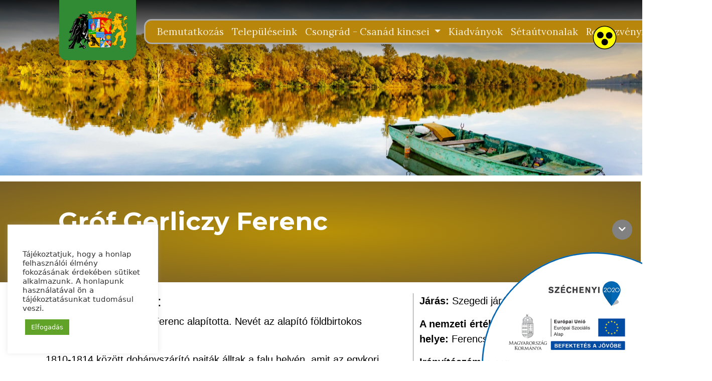

--- FILE ---
content_type: text/html; charset=UTF-8
request_url: https://csongradcsanadkincsei.hu/kincsek/grof-gerliczy-ferenc/
body_size: 12665
content:
<!DOCTYPE html>
<html lang="hu">
<head>
	<meta charset="UTF-8">
	<meta name="viewport" content="width=device-width, initial-scale=1, shrink-to-fit=no">
  <!--  <script src="https://use.fontawesome.com/db88694712.js"></script>-->
    <link rel="stylesheet" href="https://cdnjs.cloudflare.com/ajax/libs/font-awesome/4.7.0/css/font-awesome.min.css">
	<title>Gróf Gerliczy Ferenc &#8211; Csongrád-Csanád Kincsei</title>
<meta name='robots' content='max-image-preview:large' />
<link rel='dns-prefetch' href='//maps.googleapis.com' />
<link rel='dns-prefetch' href='//meet.jit.si' />
<link rel='dns-prefetch' href='//fonts.googleapis.com' />
<link rel="alternate" type="application/rss+xml" title="Csongrád-Csanád Kincsei &raquo; hírcsatorna" href="https://csongradcsanadkincsei.hu/feed/" />
<link rel="alternate" type="application/rss+xml" title="Csongrád-Csanád Kincsei &raquo; hozzászólás hírcsatorna" href="https://csongradcsanadkincsei.hu/comments/feed/" />
<link rel="alternate" type="application/rss+xml" title="Csongrád-Csanád Kincsei &raquo; Gróf Gerliczy Ferenc hozzászólás hírcsatorna" href="https://csongradcsanadkincsei.hu/kincsek/grof-gerliczy-ferenc/feed/" />
<link rel="alternate" title="oEmbed (JSON)" type="application/json+oembed" href="https://csongradcsanadkincsei.hu/wp-json/oembed/1.0/embed?url=https%3A%2F%2Fcsongradcsanadkincsei.hu%2Fkincsek%2Fgrof-gerliczy-ferenc%2F" />
<link rel="alternate" title="oEmbed (XML)" type="text/xml+oembed" href="https://csongradcsanadkincsei.hu/wp-json/oembed/1.0/embed?url=https%3A%2F%2Fcsongradcsanadkincsei.hu%2Fkincsek%2Fgrof-gerliczy-ferenc%2F&#038;format=xml" />
<style id='wp-img-auto-sizes-contain-inline-css'>
img:is([sizes=auto i],[sizes^="auto," i]){contain-intrinsic-size:3000px 1500px}
/*# sourceURL=wp-img-auto-sizes-contain-inline-css */
</style>
<style id='wp-emoji-styles-inline-css'>

	img.wp-smiley, img.emoji {
		display: inline !important;
		border: none !important;
		box-shadow: none !important;
		height: 1em !important;
		width: 1em !important;
		margin: 0 0.07em !important;
		vertical-align: -0.1em !important;
		background: none !important;
		padding: 0 !important;
	}
/*# sourceURL=wp-emoji-styles-inline-css */
</style>
<style id='classic-theme-styles-inline-css'>
/*! This file is auto-generated */
.wp-block-button__link{color:#fff;background-color:#32373c;border-radius:9999px;box-shadow:none;text-decoration:none;padding:calc(.667em + 2px) calc(1.333em + 2px);font-size:1.125em}.wp-block-file__button{background:#32373c;color:#fff;text-decoration:none}
/*# sourceURL=/wp-includes/css/classic-themes.min.css */
</style>
<link rel='stylesheet' id='cookie-law-info-css' href='https://csongradcsanadkincsei.hu/wp-content/plugins/cookie-law-info/public/css/cookie-law-info-public.css?ver=2.1.1' media='all' />
<link rel='stylesheet' id='cookie-law-info-gdpr-css' href='https://csongradcsanadkincsei.hu/wp-content/plugins/cookie-law-info/public/css/cookie-law-info-gdpr.css?ver=2.1.1' media='all' />
<link rel='stylesheet' id='responsive-lightbox-nivo_lightbox-css-css' href='https://csongradcsanadkincsei.hu/wp-content/plugins/responsive-lightbox-lite/assets/nivo-lightbox/nivo-lightbox.css?ver=6.9' media='all' />
<link rel='stylesheet' id='responsive-lightbox-nivo_lightbox-css-d-css' href='https://csongradcsanadkincsei.hu/wp-content/plugins/responsive-lightbox-lite/assets/nivo-lightbox/themes/default/default.css?ver=6.9' media='all' />
<link rel='stylesheet' id='main-css' href='https://csongradcsanadkincsei.hu/wp-content/themes/csongradcsanadkincsei/assets/css/main.css?ver=3.0.3' media='all' />
<link rel='stylesheet' id='style-css' href='https://csongradcsanadkincsei.hu/wp-content/themes/csongradcsanadkincsei/style.css?ver=3.0.3' media='all' />
<link rel='stylesheet' id='evcal_google_fonts-css' href='https://fonts.googleapis.com/css?family=Open+Sans%3A400%2C400italic%2C700%7CRoboto%3A400%2C700&#038;subset=latin%2Clatin-ext&#038;ver=4.0.6' media='all' />
<link rel='stylesheet' id='evcal_cal_default-css' href='//csongradcsanadkincsei.hu/wp-content/plugins/eventON/assets/css/eventon_styles.css?ver=4.0.6' media='all' />
<link rel='stylesheet' id='evo_font_icons-css' href='//csongradcsanadkincsei.hu/wp-content/plugins/eventON/assets/fonts/all.css?ver=4.0.6' media='all' />
<link rel='stylesheet' id='eventon_dynamic_styles-css' href='//csongradcsanadkincsei.hu/wp-content/plugins/eventON/assets/css/eventon_dynamic_styles.css?ver=4.0.6' media='all' />
<script src="https://csongradcsanadkincsei.hu/wp-includes/js/jquery/jquery.min.js?ver=3.7.1" id="jquery-core-js"></script>
<script src="https://csongradcsanadkincsei.hu/wp-includes/js/jquery/jquery-migrate.min.js?ver=3.4.1" id="jquery-migrate-js"></script>
<script id="cookie-law-info-js-extra">
var Cli_Data = {"nn_cookie_ids":[],"cookielist":[],"non_necessary_cookies":[],"ccpaEnabled":"","ccpaRegionBased":"","ccpaBarEnabled":"","strictlyEnabled":["necessary","obligatoire"],"ccpaType":"gdpr","js_blocking":"1","custom_integration":"","triggerDomRefresh":"","secure_cookies":""};
var cli_cookiebar_settings = {"animate_speed_hide":"500","animate_speed_show":"500","background":"#FFF","border":"#b1a6a6c2","border_on":"","button_1_button_colour":"#61a229","button_1_button_hover":"#4e8221","button_1_link_colour":"#fff","button_1_as_button":"1","button_1_new_win":"","button_2_button_colour":"#333","button_2_button_hover":"#292929","button_2_link_colour":"#444","button_2_as_button":"","button_2_hidebar":"","button_3_button_colour":"#dedfe0","button_3_button_hover":"#b2b2b3","button_3_link_colour":"#333333","button_3_as_button":"1","button_3_new_win":"","button_4_button_colour":"#dedfe0","button_4_button_hover":"#b2b2b3","button_4_link_colour":"#333333","button_4_as_button":"1","button_7_button_colour":"#61a229","button_7_button_hover":"#4e8221","button_7_link_colour":"#fff","button_7_as_button":"1","button_7_new_win":"","font_family":"inherit","header_fix":"","notify_animate_hide":"1","notify_animate_show":"","notify_div_id":"#cookie-law-info-bar","notify_position_horizontal":"right","notify_position_vertical":"bottom","scroll_close":"","scroll_close_reload":"","accept_close_reload":"","reject_close_reload":"","showagain_tab":"","showagain_background":"#fff","showagain_border":"#000","showagain_div_id":"#cookie-law-info-again","showagain_x_position":"100px","text":"#333333","show_once_yn":"","show_once":"10000","logging_on":"","as_popup":"","popup_overlay":"1","bar_heading_text":"","cookie_bar_as":"widget","popup_showagain_position":"bottom-right","widget_position":"left"};
var log_object = {"ajax_url":"https://csongradcsanadkincsei.hu/wp-admin/admin-ajax.php"};
//# sourceURL=cookie-law-info-js-extra
</script>
<script src="https://csongradcsanadkincsei.hu/wp-content/plugins/cookie-law-info/public/js/cookie-law-info-public.js?ver=2.1.1" id="cookie-law-info-js"></script>
<script src="https://csongradcsanadkincsei.hu/wp-content/plugins/responsive-lightbox-lite/assets/nivo-lightbox/nivo-lightbox.min.js?ver=6.9" id="responsive-lightbox-nivo_lightbox-js"></script>
<script id="responsive-lightbox-lite-script-js-extra">
var rllArgs = {"script":"nivo_lightbox","selector":"lightbox","custom_events":""};
//# sourceURL=responsive-lightbox-lite-script-js-extra
</script>
<script src="https://csongradcsanadkincsei.hu/wp-content/plugins/responsive-lightbox-lite/assets/inc/script.js?ver=6.9" id="responsive-lightbox-lite-script-js"></script>
<script src="https://csongradcsanadkincsei.hu/wp-content/themes/csongradcsanadkincsei/js/jquery.cookie.js?ver=6.9" id="cookie_script-js"></script>
<script src="https://csongradcsanadkincsei.hu/wp-content/themes/csongradcsanadkincsei/js/custom_script.js?ver=6.9" id="custom_script-js"></script>
<script src="https://csongradcsanadkincsei.hu/wp-content/themes/csongradcsanadkincsei/js/jquery-confirm.js?ver=6.9" id="custom_script1-js"></script>
<link rel="https://api.w.org/" href="https://csongradcsanadkincsei.hu/wp-json/" /><link rel="alternate" title="JSON" type="application/json" href="https://csongradcsanadkincsei.hu/wp-json/wp/v2/kincsek/20947" /><link rel="EditURI" type="application/rsd+xml" title="RSD" href="https://csongradcsanadkincsei.hu/xmlrpc.php?rsd" />
<meta name="generator" content="WordPress 6.9" />
<link rel="canonical" href="https://csongradcsanadkincsei.hu/kincsek/grof-gerliczy-ferenc/" />
<link rel='shortlink' href='https://csongradcsanadkincsei.hu/?p=20947' />


<!-- EventON Version -->
<meta name="generator" content="EventON 4.0.6" />

<link rel="icon" href="https://csongradcsanadkincsei.hu/wp-content/uploads/2022/02/cropped-favicon-32x32.png" sizes="32x32" />
<link rel="icon" href="https://csongradcsanadkincsei.hu/wp-content/uploads/2022/02/cropped-favicon-192x192.png" sizes="192x192" />
<link rel="apple-touch-icon" href="https://csongradcsanadkincsei.hu/wp-content/uploads/2022/02/cropped-favicon-180x180.png" />
<meta name="msapplication-TileImage" content="https://csongradcsanadkincsei.hu/wp-content/uploads/2022/02/cropped-favicon-270x270.png" />
<style id='global-styles-inline-css'>
:root{--wp--preset--aspect-ratio--square: 1;--wp--preset--aspect-ratio--4-3: 4/3;--wp--preset--aspect-ratio--3-4: 3/4;--wp--preset--aspect-ratio--3-2: 3/2;--wp--preset--aspect-ratio--2-3: 2/3;--wp--preset--aspect-ratio--16-9: 16/9;--wp--preset--aspect-ratio--9-16: 9/16;--wp--preset--color--black: #000000;--wp--preset--color--cyan-bluish-gray: #abb8c3;--wp--preset--color--white: #ffffff;--wp--preset--color--pale-pink: #f78da7;--wp--preset--color--vivid-red: #cf2e2e;--wp--preset--color--luminous-vivid-orange: #ff6900;--wp--preset--color--luminous-vivid-amber: #fcb900;--wp--preset--color--light-green-cyan: #7bdcb5;--wp--preset--color--vivid-green-cyan: #00d084;--wp--preset--color--pale-cyan-blue: #8ed1fc;--wp--preset--color--vivid-cyan-blue: #0693e3;--wp--preset--color--vivid-purple: #9b51e0;--wp--preset--gradient--vivid-cyan-blue-to-vivid-purple: linear-gradient(135deg,rgb(6,147,227) 0%,rgb(155,81,224) 100%);--wp--preset--gradient--light-green-cyan-to-vivid-green-cyan: linear-gradient(135deg,rgb(122,220,180) 0%,rgb(0,208,130) 100%);--wp--preset--gradient--luminous-vivid-amber-to-luminous-vivid-orange: linear-gradient(135deg,rgb(252,185,0) 0%,rgb(255,105,0) 100%);--wp--preset--gradient--luminous-vivid-orange-to-vivid-red: linear-gradient(135deg,rgb(255,105,0) 0%,rgb(207,46,46) 100%);--wp--preset--gradient--very-light-gray-to-cyan-bluish-gray: linear-gradient(135deg,rgb(238,238,238) 0%,rgb(169,184,195) 100%);--wp--preset--gradient--cool-to-warm-spectrum: linear-gradient(135deg,rgb(74,234,220) 0%,rgb(151,120,209) 20%,rgb(207,42,186) 40%,rgb(238,44,130) 60%,rgb(251,105,98) 80%,rgb(254,248,76) 100%);--wp--preset--gradient--blush-light-purple: linear-gradient(135deg,rgb(255,206,236) 0%,rgb(152,150,240) 100%);--wp--preset--gradient--blush-bordeaux: linear-gradient(135deg,rgb(254,205,165) 0%,rgb(254,45,45) 50%,rgb(107,0,62) 100%);--wp--preset--gradient--luminous-dusk: linear-gradient(135deg,rgb(255,203,112) 0%,rgb(199,81,192) 50%,rgb(65,88,208) 100%);--wp--preset--gradient--pale-ocean: linear-gradient(135deg,rgb(255,245,203) 0%,rgb(182,227,212) 50%,rgb(51,167,181) 100%);--wp--preset--gradient--electric-grass: linear-gradient(135deg,rgb(202,248,128) 0%,rgb(113,206,126) 100%);--wp--preset--gradient--midnight: linear-gradient(135deg,rgb(2,3,129) 0%,rgb(40,116,252) 100%);--wp--preset--font-size--small: 13px;--wp--preset--font-size--medium: 20px;--wp--preset--font-size--large: 36px;--wp--preset--font-size--x-large: 42px;--wp--preset--spacing--20: 0.44rem;--wp--preset--spacing--30: 0.67rem;--wp--preset--spacing--40: 1rem;--wp--preset--spacing--50: 1.5rem;--wp--preset--spacing--60: 2.25rem;--wp--preset--spacing--70: 3.38rem;--wp--preset--spacing--80: 5.06rem;--wp--preset--shadow--natural: 6px 6px 9px rgba(0, 0, 0, 0.2);--wp--preset--shadow--deep: 12px 12px 50px rgba(0, 0, 0, 0.4);--wp--preset--shadow--sharp: 6px 6px 0px rgba(0, 0, 0, 0.2);--wp--preset--shadow--outlined: 6px 6px 0px -3px rgb(255, 255, 255), 6px 6px rgb(0, 0, 0);--wp--preset--shadow--crisp: 6px 6px 0px rgb(0, 0, 0);}:where(.is-layout-flex){gap: 0.5em;}:where(.is-layout-grid){gap: 0.5em;}body .is-layout-flex{display: flex;}.is-layout-flex{flex-wrap: wrap;align-items: center;}.is-layout-flex > :is(*, div){margin: 0;}body .is-layout-grid{display: grid;}.is-layout-grid > :is(*, div){margin: 0;}:where(.wp-block-columns.is-layout-flex){gap: 2em;}:where(.wp-block-columns.is-layout-grid){gap: 2em;}:where(.wp-block-post-template.is-layout-flex){gap: 1.25em;}:where(.wp-block-post-template.is-layout-grid){gap: 1.25em;}.has-black-color{color: var(--wp--preset--color--black) !important;}.has-cyan-bluish-gray-color{color: var(--wp--preset--color--cyan-bluish-gray) !important;}.has-white-color{color: var(--wp--preset--color--white) !important;}.has-pale-pink-color{color: var(--wp--preset--color--pale-pink) !important;}.has-vivid-red-color{color: var(--wp--preset--color--vivid-red) !important;}.has-luminous-vivid-orange-color{color: var(--wp--preset--color--luminous-vivid-orange) !important;}.has-luminous-vivid-amber-color{color: var(--wp--preset--color--luminous-vivid-amber) !important;}.has-light-green-cyan-color{color: var(--wp--preset--color--light-green-cyan) !important;}.has-vivid-green-cyan-color{color: var(--wp--preset--color--vivid-green-cyan) !important;}.has-pale-cyan-blue-color{color: var(--wp--preset--color--pale-cyan-blue) !important;}.has-vivid-cyan-blue-color{color: var(--wp--preset--color--vivid-cyan-blue) !important;}.has-vivid-purple-color{color: var(--wp--preset--color--vivid-purple) !important;}.has-black-background-color{background-color: var(--wp--preset--color--black) !important;}.has-cyan-bluish-gray-background-color{background-color: var(--wp--preset--color--cyan-bluish-gray) !important;}.has-white-background-color{background-color: var(--wp--preset--color--white) !important;}.has-pale-pink-background-color{background-color: var(--wp--preset--color--pale-pink) !important;}.has-vivid-red-background-color{background-color: var(--wp--preset--color--vivid-red) !important;}.has-luminous-vivid-orange-background-color{background-color: var(--wp--preset--color--luminous-vivid-orange) !important;}.has-luminous-vivid-amber-background-color{background-color: var(--wp--preset--color--luminous-vivid-amber) !important;}.has-light-green-cyan-background-color{background-color: var(--wp--preset--color--light-green-cyan) !important;}.has-vivid-green-cyan-background-color{background-color: var(--wp--preset--color--vivid-green-cyan) !important;}.has-pale-cyan-blue-background-color{background-color: var(--wp--preset--color--pale-cyan-blue) !important;}.has-vivid-cyan-blue-background-color{background-color: var(--wp--preset--color--vivid-cyan-blue) !important;}.has-vivid-purple-background-color{background-color: var(--wp--preset--color--vivid-purple) !important;}.has-black-border-color{border-color: var(--wp--preset--color--black) !important;}.has-cyan-bluish-gray-border-color{border-color: var(--wp--preset--color--cyan-bluish-gray) !important;}.has-white-border-color{border-color: var(--wp--preset--color--white) !important;}.has-pale-pink-border-color{border-color: var(--wp--preset--color--pale-pink) !important;}.has-vivid-red-border-color{border-color: var(--wp--preset--color--vivid-red) !important;}.has-luminous-vivid-orange-border-color{border-color: var(--wp--preset--color--luminous-vivid-orange) !important;}.has-luminous-vivid-amber-border-color{border-color: var(--wp--preset--color--luminous-vivid-amber) !important;}.has-light-green-cyan-border-color{border-color: var(--wp--preset--color--light-green-cyan) !important;}.has-vivid-green-cyan-border-color{border-color: var(--wp--preset--color--vivid-green-cyan) !important;}.has-pale-cyan-blue-border-color{border-color: var(--wp--preset--color--pale-cyan-blue) !important;}.has-vivid-cyan-blue-border-color{border-color: var(--wp--preset--color--vivid-cyan-blue) !important;}.has-vivid-purple-border-color{border-color: var(--wp--preset--color--vivid-purple) !important;}.has-vivid-cyan-blue-to-vivid-purple-gradient-background{background: var(--wp--preset--gradient--vivid-cyan-blue-to-vivid-purple) !important;}.has-light-green-cyan-to-vivid-green-cyan-gradient-background{background: var(--wp--preset--gradient--light-green-cyan-to-vivid-green-cyan) !important;}.has-luminous-vivid-amber-to-luminous-vivid-orange-gradient-background{background: var(--wp--preset--gradient--luminous-vivid-amber-to-luminous-vivid-orange) !important;}.has-luminous-vivid-orange-to-vivid-red-gradient-background{background: var(--wp--preset--gradient--luminous-vivid-orange-to-vivid-red) !important;}.has-very-light-gray-to-cyan-bluish-gray-gradient-background{background: var(--wp--preset--gradient--very-light-gray-to-cyan-bluish-gray) !important;}.has-cool-to-warm-spectrum-gradient-background{background: var(--wp--preset--gradient--cool-to-warm-spectrum) !important;}.has-blush-light-purple-gradient-background{background: var(--wp--preset--gradient--blush-light-purple) !important;}.has-blush-bordeaux-gradient-background{background: var(--wp--preset--gradient--blush-bordeaux) !important;}.has-luminous-dusk-gradient-background{background: var(--wp--preset--gradient--luminous-dusk) !important;}.has-pale-ocean-gradient-background{background: var(--wp--preset--gradient--pale-ocean) !important;}.has-electric-grass-gradient-background{background: var(--wp--preset--gradient--electric-grass) !important;}.has-midnight-gradient-background{background: var(--wp--preset--gradient--midnight) !important;}.has-small-font-size{font-size: var(--wp--preset--font-size--small) !important;}.has-medium-font-size{font-size: var(--wp--preset--font-size--medium) !important;}.has-large-font-size{font-size: var(--wp--preset--font-size--large) !important;}.has-x-large-font-size{font-size: var(--wp--preset--font-size--x-large) !important;}
/*# sourceURL=global-styles-inline-css */
</style>
<link rel='stylesheet' id='cookie-law-info-table-css' href='https://csongradcsanadkincsei.hu/wp-content/plugins/cookie-law-info/public/css/cookie-law-info-table.css?ver=2.1.1' media='all' />
</head>
<script>

    jQuery(document).ready(function () {


            var cook1 = jQuery.cookie("gyengenlato");

            if(typeof  cook1==="undefined" || cook1==="nem")
            {
                jQuery.cookie("gyengenlato","nem", { expires: 7, path: '/' });
                cook1="nem";
            }
            else
            {

            }



            if(cook1=="igen") {


                jQuery("body").addClass( "gyengenlato" );
                var bg_url = jQuery('.header-pic').css('background-image');
                jQuery('.header-pic').attr('style', 'background-image: '+bg_url+'; background-position-x: 10000px; !important');
                jQuery('.evcal_list_a').attr('style', 'background-color: black; !important');

            }
            else
            {

                jQuery("body").removeClass( "gyengenlato" );

                var bg_url = jQuery('.header-pic').css('background-image');
                var pos=jQuery('.cent_er').data("position_x");
                var posy=jQuery('.cent_er').data("position_y");
                if(typeof pos==="undefined")
                {
                    pos="center"
                }
                if(pos==="")
                {
                    pos="center"
                }

                var posy=jQuery('.cent_er').data("position_y");
                if(typeof posy==="undefined")
                {
                    posy="center"
                }
                if(posy==="")
                {
                    posy="center"
                }

                jQuery('.header-pic').attr('style', 'background-image: '+bg_url+'; background-position-y: '+posy+' !important; background-position-x: '+pos+' !important;');
                jQuery('.evcal_list_a').attr('style', 'background-color: #4bb5d8; !important');

            }

            //alert('Does this work 2?');







        jQuery('#szechenyi-toggle').click(function() {
            var cook = jQuery.cookie("CookieLawInfoConsent");

            if(typeof  cook==="undefined")
            {
               // alert("tiltva");
            }
            else
            {
               // alert("engedélyezve");
            }



            if(document.getElementById("szechenyi").style.bottom!="-300px") {
                if(typeof  cook!=="undefined")
                {
                    jQuery.cookie("EU","yes", { expires: 7, path: '/' });
                }

                jQuery("#szechenyi").animate({
                    bottom: "-300px"
                    // or
                    // "margin-top" : "300px"
                });
                jQuery("#szechenyi-toggle").animate({
                    bottom: "30px"
                    //rotate: 180deg
                    // or
                    // "margin-top" : "300px"
                });
                jQuery("#eu").removeClass( "fa-chevron-down" );
                jQuery("#eu").addClass( "fa-chevron-up" );
            }
            else
            {
                if(typeof  cook!=="undefined")
                {
                    jQuery.cookie("EU","no", { expires: 7, path: '/' });
                }
                jQuery("#szechenyi").animate({
                    bottom: "0px"
                    // or
                    // "margin-top" : "300px"
                });
                jQuery("#szechenyi-toggle").animate({
                    bottom: "242px"
                    //rotate: 180deg
                    // or
                    // "margin-top" : "300px"
                });
                jQuery("#eu").removeClass( "fa-chevron-up" );
                jQuery("#eu").addClass( "fa-chevron-down" );
            }

            //alert('Does this work 2?');
        });
      jQuery('#gyengenlato').click(function() {
            var cook1 = jQuery.cookie("gyengenlato");

            if(typeof  cook1==="undefined" || cook1==="nem")
            {
                jQuery.cookie("gyengenlato","nem", { expires: 7, path: '/' });
            }
            else
            {
            }



            if(jQuery( "body" ).hasClass( "gyengenlato" )==false) {
                //alert("tiltva1");
                if(typeof  cook1!=="undefined")
                {
//                    alert("tiltva2");
                    jQuery.cookie("gyengenlato","igen", { expires: 7, path: '/' });

                }


                jQuery("body").addClass( "gyengenlato" );
                var bg_url = jQuery('.header-pic').css('background-image');
                jQuery('.header-pic').attr('style', 'background-image: '+bg_url+'; background-position-x: 10000px; !important');
  jQuery('.evcal_list_a').attr('style', 'background-color: black; !important');

            }
            else
            {
  //              alert("tiltva3");
                if(typeof  cook1!=="undefined")
                {
    //                alert("tiltva4");
                    jQuery.cookie("gyengenlato","nem", { expires: 7, path: '/' });
                }
                jQuery("body").removeClass( "gyengenlato" );

                var bg_url = jQuery('.header-pic').css('background-image');
                jQuery('.header-pic').attr('style', 'background-image: '+bg_url+'; background-position-x: center !important;');
                jQuery('.evcal_list_a').attr('style', 'background-color: #4bb5d8; !important');

            }

            //alert('Does this work 2?');
        });

    })

    /*
    $(document).ready(function() {
  $("#btn1").click(function() {
    $("#box").animate({
      marginTop: "300px"
      // or
      // "margin-top" : "300px"
    });
  });
});
    */

    jQuery(document).ready(function($) {
        jQuery(".search_icon").click(function() {
            jQuery(".spicewpsearchform").slideToggle();
        });

        jQuery(document).keydown(function(e) {
            if (e.keyCode == 27) {
                //$(modal_or_menu_element).closeElement();
                jQuery(".spicewpsearchform").hide();
            }
        });
    });


</script>
<style>

    .spicewpsearchform{
        display: block;
        width: 500px;
        position: absolute;
        right: 0;
        top: 100%;
        margin-top: 1px;
        z-index: 9999;
        background: #fff;
        padding: 20px;
        border: 5px solid #d05353;
    }
    #spicewpsearchform input[type="text"] {
        width: 78%;
        height: auto;
        border: 1px solid #5ca2df;
        padding: 11px 12px;
        border-radius: 0px !important;
    }
    #spicewpsearchform input[type="submit"] {
        line-height: 1;
        padding: 14px 20px;
        border-radius: 0px;
        height: auto;
        font-size: 15px;
        display: inline-block;
        border: 1px solid #5ca2df;
    }
    #spicewpsearchform:before {
        border-color: transparent transparent #d05353;
        border-style: solid;
        border-width: 0.5em;
        content: "";
        display: block;
        position: absolute;
        right: 22px;
        top: -20px;
        z-index: 10;
    }

    /**Css for image search icon**/
    .spicewpsearch_icon {
        background-image: url('/search-icon.png');
        background-repeat: no-repeat;
        padding: 0 0 5px 36px;
        background-position: 5px center;
        background-color: transparent;
        background-size: 28px 28px;
        opacity: 0.85;
        cursor: pointer;

    }

</style>


<body class="wp-singular kincsek-template-default single single-kincsek postid-20947 wp-theme-csongradcsanadkincsei">


<a href="#main" class="visually-hidden-focusable">Skip to main content</a>

<div id="wrapper">
    <header id="masthead" class="site-header">

        <!-- <div class="fixed-top bg-light">-->
        <div class="">

            <!-- Navigation-->
            <nav
                    class="navbar navbar-expand-lg navbar-dark pb-3 align-items-start"
                    id="mainNav"
            >
                <div class="container px-4 px-lg-5">
                    <a class="navbar-brand pt-0" href="/"
                    ><img src="/img/cimer.png" alt="logo"
                        /></a>
                    <button
                            class="navbar-toggler navbar-toggler-right"
                            type="button"
                            data-bs-toggle="collapse"
                            data-bs-target="#navbarResponsive"
                            aria-controls="navbarResponsive"
                            aria-expanded="false"
                            aria-label="Toggle navigation"
                    >
                        <span class="navbar-toggler-icon"></span>
                    </button>
                    <div class="collapse navbar-collapse" id="navbarResponsive">
                        <ul class="navbar-nav ms-auto my-2 my-lg-0">
                            <li class="nav-item">
                                <a class="nav-link" href="/bemutatkozas/">Bemutatkozás</a>
                            </li>
                            <li class="nav-item">
                                <a class="nav-link" href="/telepuleseink/">Településeink</a>
                            </li>
                            <li class="nav-item dropdown">
                                <a
                                        class="nav-link dropdown-toggle"
                                        href="#"
                                        data-bs-toggle="dropdown"
                                >
                                    Csongrád - Csanád kincsei
                                </a>
                                <ul class="dropdown-menu m-3 bg-primary">
                                    <li>
                                        <a class="dropdown-item text-white text-small" href="https://csongradcsanadkincsei.hu/csongrad-csanad-kincsei/megyei-ertektar/"
                                        >Vármegyei Értéktár
                                        </a>
                                    </li>
                                    <li>
                                        <a class="dropdown-item text-white text-small" href="https://csongradcsanadkincsei.hu/csongrad-csanad-kincsei/telepulesi-ertektar/"
                                        >Települési Értéktár
                                        </a>
                                    </li>
                                </ul>
                            </li>
                            <li class="nav-item">
                                <a class="nav-link" href="/kiadvanyaink/">Kiadványok</a>
                            </li>
                            <li class="nav-item">
                                <a class="nav-link" href="/setautvonalak/">Sétaútvonalak</a>
                            </li>
                            <li class="nav-item">
                                <a class="nav-link" href="https://csongradcsanadkincsei.hu/rendezvenynaptar/">Rendezvénynaptár</a>
                            </li>
                            <li class="search "><a class="search_icon nav-link" href="/kereses/"><span class="spicewpsearch_icon"></span></a></li>

                        </ul>
                    </div>
                </div>
<!--                <a class="navbar-brand infoblokk p-0 m-0" href="#"
                ><img src="/img/infoblokk_kedv_final_felso_cmyk_ESZA 1.png" alt="infoblokk"
                    /></a>-->
            </nav>

            <!-- Top Nav Search Mobile Collapse -->
            <div class="collapse container d-lg-none" id="collapse-search">
                            </div>

        </div><!-- .fixed-top .bg-light -->
        <div class="gyengenlato_class" id="gyengenlato"></div>
    </header><!-- #masthead -->

	<main id="main" class="container-fluid">
					<div class="row">
				<div class="col-md-8 col-sm-12">
		
    <div class="container-fluid home-bg header-pic ver1-header"
         style="background-size: cover; background-position:
                 center;
                 background-image: url('https://csongradcsanadkincsei.hu/wp-content/uploads/2022/03/IMG_6627-scaled.jpg')">

        <div class="container home-header"
             style="">
            <div class="row">

                <div class="col-md-2 order-md-2 col-sm-12">
                    <img class="img-fluid img-card"
                         src=""
                         alt="">
                </div>
                

            </div>
            <!-- /.row -->

        </div>
    </div>
    <div class="container-fluid full-fluid bemutatkozas1 ver11">
    </div>
    <div class="container-fluid full-fluid bemutatkozas1 ver1">

        <div class="container">
            <div class="row">
                <div class="col-md-12 order-md-1 col-sm-12">
                    <div id="post-20947" class="content post-20947 kincsek type-kincsek status-publish hentry">
                        <div style=""
                             class="title-22">
                            <h1 class="entry-title telep-title kicsi_szoveg">Gróf Gerliczy Ferenc</h1>


                                                        <p>
                                                            </p>

                                                    </div>
                    </div>
                    <!-- /#post-20947 -->
                                    </div>
                <!-- /.col -->
            </div>
        </div>

    </div>


    <div class="container-fluid full-fluid ertek_container"
         style="margin-bottom: 20px">
        <div class="container content-home">
            <div class="row">
                <div class="col-md-8 ertek_bal_leiras">
                    <h3>
                        Érték
                        bemutatása: </h3>
                    <p>1828-ban báró Gerliczy Ferenc alapította. Nevét az alapító földbirtokos keresztnevéről kapta.</p>
<p>1810-1814 között dohányszárító pajták álltak a falu helyén, amit az egykori térképek Kukutyin pusztának neveztek,[3] ahonnan a mai Ferencszállás helyére települtek.</p>

                    
                </div>
                <div class="col-md-4 ertek_jobb_leiras">
                                        <!--                    <div style="background-size: contain, cover; background-position: center;
                            background-repeat: no-repeat;
                            background-image: url('<? /*=
                    $telepules_cimere */ ?>');
                            border-radius: 15px; width: 100%; padding-bottom: 80%">



                    </div>-->
                    <div class="ertek_adatok">
                        <p><b>Járás:</b> Szegedi járás</p><p></p><b>A nemzeti érték fellelhetőségének helye: </b> Ferencszállás</p><p></p><b>Irányítószám: </b> 6774</p><p><b>Érték szakterülte kategória: </b> Híres</p>                    </div>

                </div>
            </div>
        </div>
    </div>


    <div class="container-fluid full-fluid ertek_container"
         style="margin-bottom: 20px">
        <div class="container content-home">
            <div class="row">
                <div class="col-md-12 ertek_bal_leiras">

                                    </div>
            </div>
        </div>
    </div>





<button id="szechenyi-toggle" class="btn btn-primary"><i id="eu" class="fa fa-chevron-down"></i></button>
<a href="https://csongradcsanadkincsei.hu/palyazat/"><div id="szechenyi" class=""></div></a>
<script>
    if(jQuery.cookie("EU")=="yes") {
        document.getElementById("szechenyi").style.bottom = "-300px";
        document.getElementById("szechenyi-toggle").style.bottom = "30px";
        jQuery("#eu").removeClass( "fa-chevron-down" );
        jQuery("#eu").addClass( "fa-chevron-up" );
    }
</script>



<script>
    if(jQuery.cookie("gyengenlato")=="igen") {
        jQuery(".body").addClass( "gyengenlato" );
    }
</script>


    </div><!-- /.col -->

    
    </div><!-- /.row -->
</main><!-- /#main -->
<footer class="bg-primary">
    <div class="full-width-layout">

        <div class="container px-5">
            <div class="d-flex justify-content-between">
                <h2 class="text-secondary footer">
                    <span class="text-white">Fedezd fel </span>
                    Csongrád-Csanád vármegyét!
                </h2>
                <!--       <a
                               class="footer-button btn btn-secondary btn-xl rounded-0"
                               href="#"
                               style="border-top-right-radius: 18px !important"
                       >work with us <i class="fas fa-arrow-right"></i
                           ></a>-->
            </div>
            <hr class="divider bg-muted"/>
            <div class="row">
                <div class="col-sm">
                    <img src="/img/cimer_footer.png" style="display: block;" alt="Címer"/>
                    <a href="https://facebook.com"><i class="fab fa-facebook-f"></i></a>
                </div>
                <div class="col-sm d-flex flex-column">
                    <a href="https://csongradcsanadkincsei.hu/bemutatkozas/"><h5 class="text-white">
                            <strong>Bemutatkozás</strong></h5></a>
                </div>
                <div class="col-sm d-flex flex-column">
                    <a href="https://csongradcsanadkincsei.hu/telepuleseink/"><h5 class="text-white">
                            <strong>Települések</strong></h5></a>
                </div>
                <div class="col-sm d-flex flex-column">
                    <h5 class="text-white"><strong>Csongrád-Csanád kincsei</strong></h5>
                    <a href="https://csongradcsanadkincsei.hu/csongrad-csanad-kincsei/megyei-ertektar/"
                       class="text-muted">Vármegyei értéktár</a>
                    <a href="https://csongradcsanadkincsei.hu/csongrad-csanad-kincsei/telepulesi-ertektar/"
                       class="text-muted">Települési értéktár</a>
                </div>
                <div class="col-sm d-flex flex-column">
                    <a href="https://csongradcsanadkincsei.hu/kiadvanyaink/"><h5 class="text-white">
                            <strong>Kiadványok</strong></h5></a>
                </div>
                <div class="col-sm d-flex flex-column">
                    <h5 class="text-white"><strong>Kapcsolat</strong></h5>
                    <p class="text-muted">Cím: 6720 Szeged, Tisza Lajos krt. 2-4.</p>
                    <p class="text-muted">Telefon: +36 62 886-840</p>
                    <p class="text-muted">Telefax: +36 62 425-435</p>
                </div>
                <div class="impressum">Copyright © 2022. Csongrád-Csanád Vármegye Önkormányzata. Minden jog
                    fenntartva.<br>
                    Készítette: Csongrád-Csanád Megyei Önkormányzat<!--<a href="https://www.wednesday.agency/" target="_blank">Wednesday Agency</a>--></div>
            </div>
            <div class="row">
            </div>
        </div>
    </div>
</footer><!-- /#footer -->
</div><!-- /#wrapper -->
<div id="map"></div>


<script type="speculationrules">
{"prefetch":[{"source":"document","where":{"and":[{"href_matches":"/*"},{"not":{"href_matches":["/wp-*.php","/wp-admin/*","/wp-content/uploads/*","/wp-content/*","/wp-content/plugins/*","/wp-content/themes/csongradcsanadkincsei/*","/*\\?(.+)"]}},{"not":{"selector_matches":"a[rel~=\"nofollow\"]"}},{"not":{"selector_matches":".no-prefetch, .no-prefetch a"}}]},"eagerness":"conservative"}]}
</script>
<!--googleoff: all--><div id="cookie-law-info-bar" data-nosnippet="true"><span><div class="cli-bar-container cli-style-v2"><div class="cli-bar-message"><br />
Tájékoztatjuk, hogy a honlap felhasználói élmény fokozásának érdekében sütiket alkalmazunk. A honlapunk használatával ön a tájékoztatásunkat tudomásul veszi.</div><div class="cli-bar-btn_container"><a id="wt-cli-accept-all-btn" role='button' data-cli_action="accept_all" class="wt-cli-element medium cli-plugin-button wt-cli-accept-all-btn cookie_action_close_header cli_action_button">Elfogadás</a></div></div></span></div><div id="cookie-law-info-again" data-nosnippet="true"><span id="cookie_hdr_showagain">Manage consent</span></div><div class="cli-modal" data-nosnippet="true" id="cliSettingsPopup" tabindex="-1" role="dialog" aria-labelledby="cliSettingsPopup" aria-hidden="true">
  <div class="cli-modal-dialog" role="document">
	<div class="cli-modal-content cli-bar-popup">
		  <button type="button" class="cli-modal-close" id="cliModalClose">
			<svg class="" viewBox="0 0 24 24"><path d="M19 6.41l-1.41-1.41-5.59 5.59-5.59-5.59-1.41 1.41 5.59 5.59-5.59 5.59 1.41 1.41 5.59-5.59 5.59 5.59 1.41-1.41-5.59-5.59z"></path><path d="M0 0h24v24h-24z" fill="none"></path></svg>
			<span class="wt-cli-sr-only">Close</span>
		  </button>
		  <div class="cli-modal-body">
			<div class="cli-container-fluid cli-tab-container">
	<div class="cli-row">
		<div class="cli-col-12 cli-align-items-stretch cli-px-0">
			<div class="cli-privacy-overview">
				<h4>Privacy Overview</h4>				<div class="cli-privacy-content">
					<div class="cli-privacy-content-text">This website uses cookies to improve your experience while you navigate through the website. Out of these, the cookies that are categorized as necessary are stored on your browser as they are essential for the working of basic functionalities of the website. We also use third-party cookies that help us analyze and understand how you use this website. These cookies will be stored in your browser only with your consent. You also have the option to opt-out of these cookies. But opting out of some of these cookies may affect your browsing experience.</div>
				</div>
				<a class="cli-privacy-readmore" aria-label="Show more" role="button" data-readmore-text="Show more" data-readless-text="Show less"></a>			</div>
		</div>
		<div class="cli-col-12 cli-align-items-stretch cli-px-0 cli-tab-section-container">
												<div class="cli-tab-section">
						<div class="cli-tab-header">
							<a role="button" tabindex="0" class="cli-nav-link cli-settings-mobile" data-target="necessary" data-toggle="cli-toggle-tab">
								Necessary							</a>
															<div class="wt-cli-necessary-checkbox">
									<input type="checkbox" class="cli-user-preference-checkbox"  id="wt-cli-checkbox-necessary" data-id="checkbox-necessary" checked="checked"  />
									<label class="form-check-label" for="wt-cli-checkbox-necessary">Necessary</label>
								</div>
								<span class="cli-necessary-caption">Always Enabled</span>
													</div>
						<div class="cli-tab-content">
							<div class="cli-tab-pane cli-fade" data-id="necessary">
								<div class="wt-cli-cookie-description">
									Necessary cookies are absolutely essential for the website to function properly. These cookies ensure basic functionalities and security features of the website, anonymously.
<table class="cookielawinfo-row-cat-table cookielawinfo-winter"><thead><tr><th class="cookielawinfo-column-1">Cookie</th><th class="cookielawinfo-column-3">Duration</th><th class="cookielawinfo-column-4">Description</th></tr></thead><tbody><tr class="cookielawinfo-row"><td class="cookielawinfo-column-1">cookielawinfo-checkbox-analytics</td><td class="cookielawinfo-column-3">11 months</td><td class="cookielawinfo-column-4">This cookie is set by GDPR Cookie Consent plugin. The cookie is used to store the user consent for the cookies in the category "Analytics".</td></tr><tr class="cookielawinfo-row"><td class="cookielawinfo-column-1">cookielawinfo-checkbox-functional</td><td class="cookielawinfo-column-3">11 months</td><td class="cookielawinfo-column-4">The cookie is set by GDPR cookie consent to record the user consent for the cookies in the category "Functional".</td></tr><tr class="cookielawinfo-row"><td class="cookielawinfo-column-1">cookielawinfo-checkbox-necessary</td><td class="cookielawinfo-column-3">11 months</td><td class="cookielawinfo-column-4">This cookie is set by GDPR Cookie Consent plugin. The cookies is used to store the user consent for the cookies in the category "Necessary".</td></tr><tr class="cookielawinfo-row"><td class="cookielawinfo-column-1">cookielawinfo-checkbox-others</td><td class="cookielawinfo-column-3">11 months</td><td class="cookielawinfo-column-4">This cookie is set by GDPR Cookie Consent plugin. The cookie is used to store the user consent for the cookies in the category "Other.</td></tr><tr class="cookielawinfo-row"><td class="cookielawinfo-column-1">cookielawinfo-checkbox-performance</td><td class="cookielawinfo-column-3">11 months</td><td class="cookielawinfo-column-4">This cookie is set by GDPR Cookie Consent plugin. The cookie is used to store the user consent for the cookies in the category "Performance".</td></tr><tr class="cookielawinfo-row"><td class="cookielawinfo-column-1">viewed_cookie_policy</td><td class="cookielawinfo-column-3">11 months</td><td class="cookielawinfo-column-4">The cookie is set by the GDPR Cookie Consent plugin and is used to store whether or not user has consented to the use of cookies. It does not store any personal data.</td></tr></tbody></table>								</div>
							</div>
						</div>
					</div>
																	<div class="cli-tab-section">
						<div class="cli-tab-header">
							<a role="button" tabindex="0" class="cli-nav-link cli-settings-mobile" data-target="functional" data-toggle="cli-toggle-tab">
								Functional							</a>
															<div class="cli-switch">
									<input type="checkbox" id="wt-cli-checkbox-functional" class="cli-user-preference-checkbox"  data-id="checkbox-functional" />
									<label for="wt-cli-checkbox-functional" class="cli-slider" data-cli-enable="Enabled" data-cli-disable="Disabled"><span class="wt-cli-sr-only">Functional</span></label>
								</div>
													</div>
						<div class="cli-tab-content">
							<div class="cli-tab-pane cli-fade" data-id="functional">
								<div class="wt-cli-cookie-description">
									Functional cookies help to perform certain functionalities like sharing the content of the website on social media platforms, collect feedbacks, and other third-party features.
								</div>
							</div>
						</div>
					</div>
																	<div class="cli-tab-section">
						<div class="cli-tab-header">
							<a role="button" tabindex="0" class="cli-nav-link cli-settings-mobile" data-target="performance" data-toggle="cli-toggle-tab">
								Performance							</a>
															<div class="cli-switch">
									<input type="checkbox" id="wt-cli-checkbox-performance" class="cli-user-preference-checkbox"  data-id="checkbox-performance" />
									<label for="wt-cli-checkbox-performance" class="cli-slider" data-cli-enable="Enabled" data-cli-disable="Disabled"><span class="wt-cli-sr-only">Performance</span></label>
								</div>
													</div>
						<div class="cli-tab-content">
							<div class="cli-tab-pane cli-fade" data-id="performance">
								<div class="wt-cli-cookie-description">
									Performance cookies are used to understand and analyze the key performance indexes of the website which helps in delivering a better user experience for the visitors.
								</div>
							</div>
						</div>
					</div>
																	<div class="cli-tab-section">
						<div class="cli-tab-header">
							<a role="button" tabindex="0" class="cli-nav-link cli-settings-mobile" data-target="analytics" data-toggle="cli-toggle-tab">
								Analytics							</a>
															<div class="cli-switch">
									<input type="checkbox" id="wt-cli-checkbox-analytics" class="cli-user-preference-checkbox"  data-id="checkbox-analytics" />
									<label for="wt-cli-checkbox-analytics" class="cli-slider" data-cli-enable="Enabled" data-cli-disable="Disabled"><span class="wt-cli-sr-only">Analytics</span></label>
								</div>
													</div>
						<div class="cli-tab-content">
							<div class="cli-tab-pane cli-fade" data-id="analytics">
								<div class="wt-cli-cookie-description">
									Analytical cookies are used to understand how visitors interact with the website. These cookies help provide information on metrics the number of visitors, bounce rate, traffic source, etc.
								</div>
							</div>
						</div>
					</div>
																	<div class="cli-tab-section">
						<div class="cli-tab-header">
							<a role="button" tabindex="0" class="cli-nav-link cli-settings-mobile" data-target="advertisement" data-toggle="cli-toggle-tab">
								Advertisement							</a>
															<div class="cli-switch">
									<input type="checkbox" id="wt-cli-checkbox-advertisement" class="cli-user-preference-checkbox"  data-id="checkbox-advertisement" />
									<label for="wt-cli-checkbox-advertisement" class="cli-slider" data-cli-enable="Enabled" data-cli-disable="Disabled"><span class="wt-cli-sr-only">Advertisement</span></label>
								</div>
													</div>
						<div class="cli-tab-content">
							<div class="cli-tab-pane cli-fade" data-id="advertisement">
								<div class="wt-cli-cookie-description">
									Advertisement cookies are used to provide visitors with relevant ads and marketing campaigns. These cookies track visitors across websites and collect information to provide customized ads.
								</div>
							</div>
						</div>
					</div>
																	<div class="cli-tab-section">
						<div class="cli-tab-header">
							<a role="button" tabindex="0" class="cli-nav-link cli-settings-mobile" data-target="others" data-toggle="cli-toggle-tab">
								Others							</a>
															<div class="cli-switch">
									<input type="checkbox" id="wt-cli-checkbox-others" class="cli-user-preference-checkbox"  data-id="checkbox-others" />
									<label for="wt-cli-checkbox-others" class="cli-slider" data-cli-enable="Enabled" data-cli-disable="Disabled"><span class="wt-cli-sr-only">Others</span></label>
								</div>
													</div>
						<div class="cli-tab-content">
							<div class="cli-tab-pane cli-fade" data-id="others">
								<div class="wt-cli-cookie-description">
									Other uncategorized cookies are those that are being analyzed and have not been classified into a category as yet.
								</div>
							</div>
						</div>
					</div>
										</div>
	</div>
</div>
		  </div>
		  <div class="cli-modal-footer">
			<div class="wt-cli-element cli-container-fluid cli-tab-container">
				<div class="cli-row">
					<div class="cli-col-12 cli-align-items-stretch cli-px-0">
						<div class="cli-tab-footer wt-cli-privacy-overview-actions">
						
															<a id="wt-cli-privacy-save-btn" role="button" tabindex="0" data-cli-action="accept" class="wt-cli-privacy-btn cli_setting_save_button wt-cli-privacy-accept-btn cli-btn">SAVE &amp; ACCEPT</a>
													</div>
						
					</div>
				</div>
			</div>
		</div>
	</div>
  </div>
</div>
<div class="cli-modal-backdrop cli-fade cli-settings-overlay"></div>
<div class="cli-modal-backdrop cli-fade cli-popupbar-overlay"></div>
<!--googleon: all-->		<script type="text/javascript" alt='evo_map_styles'>
		/*<![CDATA[*/
		var gmapstyles = 'default';
		/* ]]> */
		</script>		
		<div class='evo_elms'><em class='evo_tooltip_box'></em></div><div id='evo_global_data' data-d='{"calendars":[]}'></div><div class='evo_lightboxes' style='display:block'>					<div class='evo_lightbox eventcard eventon_events_list' id='' >
						<div class="evo_content_in">													
							<div class="evo_content_inin">
								<div class="evo_lightbox_content">
									<div class='evo_lb_closer'>
										<a class='evolbclose '>X</a>
									</div>
									<div class='evo_lightbox_body eventon_list_event evo_pop_body evcal_eventcard'> </div>
								</div>
							</div>							
						</div>
					</div>
					</div><script src="https://csongradcsanadkincsei.hu/wp-content/themes/csongradcsanadkincsei/assets/js/main.bundle.js?ver=3.0.3" id="mainjs-js"></script>
<script src="https://csongradcsanadkincsei.hu/wp-includes/js/comment-reply.min.js?ver=6.9" id="comment-reply-js" async data-wp-strategy="async" fetchpriority="low"></script>
<script src="https://maps.googleapis.com/maps/api/js?key=AIzaSyAI5mkKKaHt3kjkPEo3vtnaneC-Il-jYuE&amp;ver=1.0" id="evcal_gmaps-js"></script>
<script src="//csongradcsanadkincsei.hu/wp-content/plugins/eventON/assets/js/maps/eventon_gen_maps.js?ver=4.0.6" id="eventon_gmaps-js"></script>
<script src="//csongradcsanadkincsei.hu/wp-content/plugins/eventON/assets/js/eventon_functions.js?ver=4.0.6" id="evcal_functions-js"></script>
<script src="//csongradcsanadkincsei.hu/wp-content/plugins/eventON/assets/js/lib/jquery.easing.1.3.js?ver=1.0" id="evcal_easing-js"></script>
<script src="https://csongradcsanadkincsei.hu/wp-content/plugins/eventON/assets/js/lib/handlebars.js?ver=4.0.6" id="evo_handlebars-js"></script>
<script src="https://meet.jit.si/external_api.js?ver=4.0.6" id="evo_jitsi-js"></script>
<script src="//csongradcsanadkincsei.hu/wp-content/plugins/eventON/assets/js/lib/jquery.mobile.min.js?ver=4.0.6" id="evo_mobile-js"></script>
<script src="https://csongradcsanadkincsei.hu/wp-content/plugins/eventON/assets/js/lib/moment.min.js?ver=4.0.6" id="evo_moment-js"></script>
<script src="//csongradcsanadkincsei.hu/wp-content/plugins/eventON/assets/js/lib/jquery.mousewheel.min.js?ver=4.0.6" id="evo_mouse-js"></script>
<script id="evcal_ajax_handle-js-extra">
var the_ajax_script = {"ajaxurl":"https://csongradcsanadkincsei.hu/wp-admin/admin-ajax.php","rurl":"https://csongradcsanadkincsei.hu/wp-json/","postnonce":"482e52cb06","ajax_method":"ajax","evo_v":"4.0.6"};
var evo_general_params = {"ajaxurl":"https://csongradcsanadkincsei.hu/wp-admin/admin-ajax.php","rurl":"https://csongradcsanadkincsei.hu/wp-json/","n":"482e52cb06","ajax_method":"ajax","evo_v":"4.0.6"};
//# sourceURL=evcal_ajax_handle-js-extra
</script>
<script src="//csongradcsanadkincsei.hu/wp-content/plugins/eventON/assets/js/eventon_script.js?ver=4.0.6" id="evcal_ajax_handle-js"></script>
<script id="wp-emoji-settings" type="application/json">
{"baseUrl":"https://s.w.org/images/core/emoji/17.0.2/72x72/","ext":".png","svgUrl":"https://s.w.org/images/core/emoji/17.0.2/svg/","svgExt":".svg","source":{"concatemoji":"https://csongradcsanadkincsei.hu/wp-includes/js/wp-emoji-release.min.js?ver=6.9"}}
</script>
<script type="module">
/*! This file is auto-generated */
const a=JSON.parse(document.getElementById("wp-emoji-settings").textContent),o=(window._wpemojiSettings=a,"wpEmojiSettingsSupports"),s=["flag","emoji"];function i(e){try{var t={supportTests:e,timestamp:(new Date).valueOf()};sessionStorage.setItem(o,JSON.stringify(t))}catch(e){}}function c(e,t,n){e.clearRect(0,0,e.canvas.width,e.canvas.height),e.fillText(t,0,0);t=new Uint32Array(e.getImageData(0,0,e.canvas.width,e.canvas.height).data);e.clearRect(0,0,e.canvas.width,e.canvas.height),e.fillText(n,0,0);const a=new Uint32Array(e.getImageData(0,0,e.canvas.width,e.canvas.height).data);return t.every((e,t)=>e===a[t])}function p(e,t){e.clearRect(0,0,e.canvas.width,e.canvas.height),e.fillText(t,0,0);var n=e.getImageData(16,16,1,1);for(let e=0;e<n.data.length;e++)if(0!==n.data[e])return!1;return!0}function u(e,t,n,a){switch(t){case"flag":return n(e,"\ud83c\udff3\ufe0f\u200d\u26a7\ufe0f","\ud83c\udff3\ufe0f\u200b\u26a7\ufe0f")?!1:!n(e,"\ud83c\udde8\ud83c\uddf6","\ud83c\udde8\u200b\ud83c\uddf6")&&!n(e,"\ud83c\udff4\udb40\udc67\udb40\udc62\udb40\udc65\udb40\udc6e\udb40\udc67\udb40\udc7f","\ud83c\udff4\u200b\udb40\udc67\u200b\udb40\udc62\u200b\udb40\udc65\u200b\udb40\udc6e\u200b\udb40\udc67\u200b\udb40\udc7f");case"emoji":return!a(e,"\ud83e\u1fac8")}return!1}function f(e,t,n,a){let r;const o=(r="undefined"!=typeof WorkerGlobalScope&&self instanceof WorkerGlobalScope?new OffscreenCanvas(300,150):document.createElement("canvas")).getContext("2d",{willReadFrequently:!0}),s=(o.textBaseline="top",o.font="600 32px Arial",{});return e.forEach(e=>{s[e]=t(o,e,n,a)}),s}function r(e){var t=document.createElement("script");t.src=e,t.defer=!0,document.head.appendChild(t)}a.supports={everything:!0,everythingExceptFlag:!0},new Promise(t=>{let n=function(){try{var e=JSON.parse(sessionStorage.getItem(o));if("object"==typeof e&&"number"==typeof e.timestamp&&(new Date).valueOf()<e.timestamp+604800&&"object"==typeof e.supportTests)return e.supportTests}catch(e){}return null}();if(!n){if("undefined"!=typeof Worker&&"undefined"!=typeof OffscreenCanvas&&"undefined"!=typeof URL&&URL.createObjectURL&&"undefined"!=typeof Blob)try{var e="postMessage("+f.toString()+"("+[JSON.stringify(s),u.toString(),c.toString(),p.toString()].join(",")+"));",a=new Blob([e],{type:"text/javascript"});const r=new Worker(URL.createObjectURL(a),{name:"wpTestEmojiSupports"});return void(r.onmessage=e=>{i(n=e.data),r.terminate(),t(n)})}catch(e){}i(n=f(s,u,c,p))}t(n)}).then(e=>{for(const n in e)a.supports[n]=e[n],a.supports.everything=a.supports.everything&&a.supports[n],"flag"!==n&&(a.supports.everythingExceptFlag=a.supports.everythingExceptFlag&&a.supports[n]);var t;a.supports.everythingExceptFlag=a.supports.everythingExceptFlag&&!a.supports.flag,a.supports.everything||((t=a.source||{}).concatemoji?r(t.concatemoji):t.wpemoji&&t.twemoji&&(r(t.twemoji),r(t.wpemoji)))});
//# sourceURL=https://csongradcsanadkincsei.hu/wp-includes/js/wp-emoji-loader.min.js
</script>


<script>


    




    console.log("Init Before");


    console.log("Init3");


</script>


<!-- Async script executes immediately and must be after any DOM elements used in callback. -->

<!--   <div id="googleMap" style="width:100%;height:800px;"></div>

   <script>
       function myMap() {
           const myLatLng = { lat: -25.363, lng: 131.044 };
           var mapProp= {
               center:new google.maps.LatLng(46.502256, 20.282669),
               zoom:11,
           };
           var map = new google.maps.Map(document.getElementById("googleMap"),mapProp);


           new google.maps.Marker({
               position: myLatLng,
               map,
               title: "Hello World!",
           });


       }
   </script>

   <script src="https://maps.googleapis.com/maps/api/js?key=AIzaSyAI5mkKKaHt3kjkPEo3vtnaneC-Il-jYuE&callback=myMap"></script>-->

<!--  Ez az útvonal rajzoló:  -->
<!--  https://jsfiddle.net/api/post/library/pure/  -->


</body>
</html>
